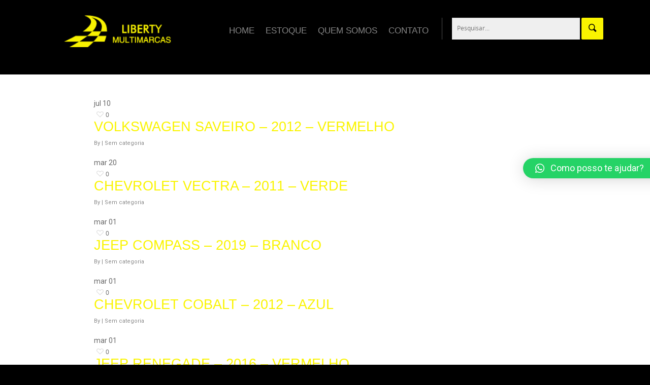

--- FILE ---
content_type: text/html; charset=utf-8
request_url: https://www.google.com/recaptcha/api2/anchor?ar=1&k=6LfbgNYUAAAAAOlHP_TUafoSDsvULu4gw3StWL0T&co=aHR0cHM6Ly9saWJlcnR5bXVsdGltYXJjYXMuY29tOjQ0Mw..&hl=en&v=PoyoqOPhxBO7pBk68S4YbpHZ&size=invisible&anchor-ms=20000&execute-ms=30000&cb=x4mi9n62f3ot
body_size: 48690
content:
<!DOCTYPE HTML><html dir="ltr" lang="en"><head><meta http-equiv="Content-Type" content="text/html; charset=UTF-8">
<meta http-equiv="X-UA-Compatible" content="IE=edge">
<title>reCAPTCHA</title>
<style type="text/css">
/* cyrillic-ext */
@font-face {
  font-family: 'Roboto';
  font-style: normal;
  font-weight: 400;
  font-stretch: 100%;
  src: url(//fonts.gstatic.com/s/roboto/v48/KFO7CnqEu92Fr1ME7kSn66aGLdTylUAMa3GUBHMdazTgWw.woff2) format('woff2');
  unicode-range: U+0460-052F, U+1C80-1C8A, U+20B4, U+2DE0-2DFF, U+A640-A69F, U+FE2E-FE2F;
}
/* cyrillic */
@font-face {
  font-family: 'Roboto';
  font-style: normal;
  font-weight: 400;
  font-stretch: 100%;
  src: url(//fonts.gstatic.com/s/roboto/v48/KFO7CnqEu92Fr1ME7kSn66aGLdTylUAMa3iUBHMdazTgWw.woff2) format('woff2');
  unicode-range: U+0301, U+0400-045F, U+0490-0491, U+04B0-04B1, U+2116;
}
/* greek-ext */
@font-face {
  font-family: 'Roboto';
  font-style: normal;
  font-weight: 400;
  font-stretch: 100%;
  src: url(//fonts.gstatic.com/s/roboto/v48/KFO7CnqEu92Fr1ME7kSn66aGLdTylUAMa3CUBHMdazTgWw.woff2) format('woff2');
  unicode-range: U+1F00-1FFF;
}
/* greek */
@font-face {
  font-family: 'Roboto';
  font-style: normal;
  font-weight: 400;
  font-stretch: 100%;
  src: url(//fonts.gstatic.com/s/roboto/v48/KFO7CnqEu92Fr1ME7kSn66aGLdTylUAMa3-UBHMdazTgWw.woff2) format('woff2');
  unicode-range: U+0370-0377, U+037A-037F, U+0384-038A, U+038C, U+038E-03A1, U+03A3-03FF;
}
/* math */
@font-face {
  font-family: 'Roboto';
  font-style: normal;
  font-weight: 400;
  font-stretch: 100%;
  src: url(//fonts.gstatic.com/s/roboto/v48/KFO7CnqEu92Fr1ME7kSn66aGLdTylUAMawCUBHMdazTgWw.woff2) format('woff2');
  unicode-range: U+0302-0303, U+0305, U+0307-0308, U+0310, U+0312, U+0315, U+031A, U+0326-0327, U+032C, U+032F-0330, U+0332-0333, U+0338, U+033A, U+0346, U+034D, U+0391-03A1, U+03A3-03A9, U+03B1-03C9, U+03D1, U+03D5-03D6, U+03F0-03F1, U+03F4-03F5, U+2016-2017, U+2034-2038, U+203C, U+2040, U+2043, U+2047, U+2050, U+2057, U+205F, U+2070-2071, U+2074-208E, U+2090-209C, U+20D0-20DC, U+20E1, U+20E5-20EF, U+2100-2112, U+2114-2115, U+2117-2121, U+2123-214F, U+2190, U+2192, U+2194-21AE, U+21B0-21E5, U+21F1-21F2, U+21F4-2211, U+2213-2214, U+2216-22FF, U+2308-230B, U+2310, U+2319, U+231C-2321, U+2336-237A, U+237C, U+2395, U+239B-23B7, U+23D0, U+23DC-23E1, U+2474-2475, U+25AF, U+25B3, U+25B7, U+25BD, U+25C1, U+25CA, U+25CC, U+25FB, U+266D-266F, U+27C0-27FF, U+2900-2AFF, U+2B0E-2B11, U+2B30-2B4C, U+2BFE, U+3030, U+FF5B, U+FF5D, U+1D400-1D7FF, U+1EE00-1EEFF;
}
/* symbols */
@font-face {
  font-family: 'Roboto';
  font-style: normal;
  font-weight: 400;
  font-stretch: 100%;
  src: url(//fonts.gstatic.com/s/roboto/v48/KFO7CnqEu92Fr1ME7kSn66aGLdTylUAMaxKUBHMdazTgWw.woff2) format('woff2');
  unicode-range: U+0001-000C, U+000E-001F, U+007F-009F, U+20DD-20E0, U+20E2-20E4, U+2150-218F, U+2190, U+2192, U+2194-2199, U+21AF, U+21E6-21F0, U+21F3, U+2218-2219, U+2299, U+22C4-22C6, U+2300-243F, U+2440-244A, U+2460-24FF, U+25A0-27BF, U+2800-28FF, U+2921-2922, U+2981, U+29BF, U+29EB, U+2B00-2BFF, U+4DC0-4DFF, U+FFF9-FFFB, U+10140-1018E, U+10190-1019C, U+101A0, U+101D0-101FD, U+102E0-102FB, U+10E60-10E7E, U+1D2C0-1D2D3, U+1D2E0-1D37F, U+1F000-1F0FF, U+1F100-1F1AD, U+1F1E6-1F1FF, U+1F30D-1F30F, U+1F315, U+1F31C, U+1F31E, U+1F320-1F32C, U+1F336, U+1F378, U+1F37D, U+1F382, U+1F393-1F39F, U+1F3A7-1F3A8, U+1F3AC-1F3AF, U+1F3C2, U+1F3C4-1F3C6, U+1F3CA-1F3CE, U+1F3D4-1F3E0, U+1F3ED, U+1F3F1-1F3F3, U+1F3F5-1F3F7, U+1F408, U+1F415, U+1F41F, U+1F426, U+1F43F, U+1F441-1F442, U+1F444, U+1F446-1F449, U+1F44C-1F44E, U+1F453, U+1F46A, U+1F47D, U+1F4A3, U+1F4B0, U+1F4B3, U+1F4B9, U+1F4BB, U+1F4BF, U+1F4C8-1F4CB, U+1F4D6, U+1F4DA, U+1F4DF, U+1F4E3-1F4E6, U+1F4EA-1F4ED, U+1F4F7, U+1F4F9-1F4FB, U+1F4FD-1F4FE, U+1F503, U+1F507-1F50B, U+1F50D, U+1F512-1F513, U+1F53E-1F54A, U+1F54F-1F5FA, U+1F610, U+1F650-1F67F, U+1F687, U+1F68D, U+1F691, U+1F694, U+1F698, U+1F6AD, U+1F6B2, U+1F6B9-1F6BA, U+1F6BC, U+1F6C6-1F6CF, U+1F6D3-1F6D7, U+1F6E0-1F6EA, U+1F6F0-1F6F3, U+1F6F7-1F6FC, U+1F700-1F7FF, U+1F800-1F80B, U+1F810-1F847, U+1F850-1F859, U+1F860-1F887, U+1F890-1F8AD, U+1F8B0-1F8BB, U+1F8C0-1F8C1, U+1F900-1F90B, U+1F93B, U+1F946, U+1F984, U+1F996, U+1F9E9, U+1FA00-1FA6F, U+1FA70-1FA7C, U+1FA80-1FA89, U+1FA8F-1FAC6, U+1FACE-1FADC, U+1FADF-1FAE9, U+1FAF0-1FAF8, U+1FB00-1FBFF;
}
/* vietnamese */
@font-face {
  font-family: 'Roboto';
  font-style: normal;
  font-weight: 400;
  font-stretch: 100%;
  src: url(//fonts.gstatic.com/s/roboto/v48/KFO7CnqEu92Fr1ME7kSn66aGLdTylUAMa3OUBHMdazTgWw.woff2) format('woff2');
  unicode-range: U+0102-0103, U+0110-0111, U+0128-0129, U+0168-0169, U+01A0-01A1, U+01AF-01B0, U+0300-0301, U+0303-0304, U+0308-0309, U+0323, U+0329, U+1EA0-1EF9, U+20AB;
}
/* latin-ext */
@font-face {
  font-family: 'Roboto';
  font-style: normal;
  font-weight: 400;
  font-stretch: 100%;
  src: url(//fonts.gstatic.com/s/roboto/v48/KFO7CnqEu92Fr1ME7kSn66aGLdTylUAMa3KUBHMdazTgWw.woff2) format('woff2');
  unicode-range: U+0100-02BA, U+02BD-02C5, U+02C7-02CC, U+02CE-02D7, U+02DD-02FF, U+0304, U+0308, U+0329, U+1D00-1DBF, U+1E00-1E9F, U+1EF2-1EFF, U+2020, U+20A0-20AB, U+20AD-20C0, U+2113, U+2C60-2C7F, U+A720-A7FF;
}
/* latin */
@font-face {
  font-family: 'Roboto';
  font-style: normal;
  font-weight: 400;
  font-stretch: 100%;
  src: url(//fonts.gstatic.com/s/roboto/v48/KFO7CnqEu92Fr1ME7kSn66aGLdTylUAMa3yUBHMdazQ.woff2) format('woff2');
  unicode-range: U+0000-00FF, U+0131, U+0152-0153, U+02BB-02BC, U+02C6, U+02DA, U+02DC, U+0304, U+0308, U+0329, U+2000-206F, U+20AC, U+2122, U+2191, U+2193, U+2212, U+2215, U+FEFF, U+FFFD;
}
/* cyrillic-ext */
@font-face {
  font-family: 'Roboto';
  font-style: normal;
  font-weight: 500;
  font-stretch: 100%;
  src: url(//fonts.gstatic.com/s/roboto/v48/KFO7CnqEu92Fr1ME7kSn66aGLdTylUAMa3GUBHMdazTgWw.woff2) format('woff2');
  unicode-range: U+0460-052F, U+1C80-1C8A, U+20B4, U+2DE0-2DFF, U+A640-A69F, U+FE2E-FE2F;
}
/* cyrillic */
@font-face {
  font-family: 'Roboto';
  font-style: normal;
  font-weight: 500;
  font-stretch: 100%;
  src: url(//fonts.gstatic.com/s/roboto/v48/KFO7CnqEu92Fr1ME7kSn66aGLdTylUAMa3iUBHMdazTgWw.woff2) format('woff2');
  unicode-range: U+0301, U+0400-045F, U+0490-0491, U+04B0-04B1, U+2116;
}
/* greek-ext */
@font-face {
  font-family: 'Roboto';
  font-style: normal;
  font-weight: 500;
  font-stretch: 100%;
  src: url(//fonts.gstatic.com/s/roboto/v48/KFO7CnqEu92Fr1ME7kSn66aGLdTylUAMa3CUBHMdazTgWw.woff2) format('woff2');
  unicode-range: U+1F00-1FFF;
}
/* greek */
@font-face {
  font-family: 'Roboto';
  font-style: normal;
  font-weight: 500;
  font-stretch: 100%;
  src: url(//fonts.gstatic.com/s/roboto/v48/KFO7CnqEu92Fr1ME7kSn66aGLdTylUAMa3-UBHMdazTgWw.woff2) format('woff2');
  unicode-range: U+0370-0377, U+037A-037F, U+0384-038A, U+038C, U+038E-03A1, U+03A3-03FF;
}
/* math */
@font-face {
  font-family: 'Roboto';
  font-style: normal;
  font-weight: 500;
  font-stretch: 100%;
  src: url(//fonts.gstatic.com/s/roboto/v48/KFO7CnqEu92Fr1ME7kSn66aGLdTylUAMawCUBHMdazTgWw.woff2) format('woff2');
  unicode-range: U+0302-0303, U+0305, U+0307-0308, U+0310, U+0312, U+0315, U+031A, U+0326-0327, U+032C, U+032F-0330, U+0332-0333, U+0338, U+033A, U+0346, U+034D, U+0391-03A1, U+03A3-03A9, U+03B1-03C9, U+03D1, U+03D5-03D6, U+03F0-03F1, U+03F4-03F5, U+2016-2017, U+2034-2038, U+203C, U+2040, U+2043, U+2047, U+2050, U+2057, U+205F, U+2070-2071, U+2074-208E, U+2090-209C, U+20D0-20DC, U+20E1, U+20E5-20EF, U+2100-2112, U+2114-2115, U+2117-2121, U+2123-214F, U+2190, U+2192, U+2194-21AE, U+21B0-21E5, U+21F1-21F2, U+21F4-2211, U+2213-2214, U+2216-22FF, U+2308-230B, U+2310, U+2319, U+231C-2321, U+2336-237A, U+237C, U+2395, U+239B-23B7, U+23D0, U+23DC-23E1, U+2474-2475, U+25AF, U+25B3, U+25B7, U+25BD, U+25C1, U+25CA, U+25CC, U+25FB, U+266D-266F, U+27C0-27FF, U+2900-2AFF, U+2B0E-2B11, U+2B30-2B4C, U+2BFE, U+3030, U+FF5B, U+FF5D, U+1D400-1D7FF, U+1EE00-1EEFF;
}
/* symbols */
@font-face {
  font-family: 'Roboto';
  font-style: normal;
  font-weight: 500;
  font-stretch: 100%;
  src: url(//fonts.gstatic.com/s/roboto/v48/KFO7CnqEu92Fr1ME7kSn66aGLdTylUAMaxKUBHMdazTgWw.woff2) format('woff2');
  unicode-range: U+0001-000C, U+000E-001F, U+007F-009F, U+20DD-20E0, U+20E2-20E4, U+2150-218F, U+2190, U+2192, U+2194-2199, U+21AF, U+21E6-21F0, U+21F3, U+2218-2219, U+2299, U+22C4-22C6, U+2300-243F, U+2440-244A, U+2460-24FF, U+25A0-27BF, U+2800-28FF, U+2921-2922, U+2981, U+29BF, U+29EB, U+2B00-2BFF, U+4DC0-4DFF, U+FFF9-FFFB, U+10140-1018E, U+10190-1019C, U+101A0, U+101D0-101FD, U+102E0-102FB, U+10E60-10E7E, U+1D2C0-1D2D3, U+1D2E0-1D37F, U+1F000-1F0FF, U+1F100-1F1AD, U+1F1E6-1F1FF, U+1F30D-1F30F, U+1F315, U+1F31C, U+1F31E, U+1F320-1F32C, U+1F336, U+1F378, U+1F37D, U+1F382, U+1F393-1F39F, U+1F3A7-1F3A8, U+1F3AC-1F3AF, U+1F3C2, U+1F3C4-1F3C6, U+1F3CA-1F3CE, U+1F3D4-1F3E0, U+1F3ED, U+1F3F1-1F3F3, U+1F3F5-1F3F7, U+1F408, U+1F415, U+1F41F, U+1F426, U+1F43F, U+1F441-1F442, U+1F444, U+1F446-1F449, U+1F44C-1F44E, U+1F453, U+1F46A, U+1F47D, U+1F4A3, U+1F4B0, U+1F4B3, U+1F4B9, U+1F4BB, U+1F4BF, U+1F4C8-1F4CB, U+1F4D6, U+1F4DA, U+1F4DF, U+1F4E3-1F4E6, U+1F4EA-1F4ED, U+1F4F7, U+1F4F9-1F4FB, U+1F4FD-1F4FE, U+1F503, U+1F507-1F50B, U+1F50D, U+1F512-1F513, U+1F53E-1F54A, U+1F54F-1F5FA, U+1F610, U+1F650-1F67F, U+1F687, U+1F68D, U+1F691, U+1F694, U+1F698, U+1F6AD, U+1F6B2, U+1F6B9-1F6BA, U+1F6BC, U+1F6C6-1F6CF, U+1F6D3-1F6D7, U+1F6E0-1F6EA, U+1F6F0-1F6F3, U+1F6F7-1F6FC, U+1F700-1F7FF, U+1F800-1F80B, U+1F810-1F847, U+1F850-1F859, U+1F860-1F887, U+1F890-1F8AD, U+1F8B0-1F8BB, U+1F8C0-1F8C1, U+1F900-1F90B, U+1F93B, U+1F946, U+1F984, U+1F996, U+1F9E9, U+1FA00-1FA6F, U+1FA70-1FA7C, U+1FA80-1FA89, U+1FA8F-1FAC6, U+1FACE-1FADC, U+1FADF-1FAE9, U+1FAF0-1FAF8, U+1FB00-1FBFF;
}
/* vietnamese */
@font-face {
  font-family: 'Roboto';
  font-style: normal;
  font-weight: 500;
  font-stretch: 100%;
  src: url(//fonts.gstatic.com/s/roboto/v48/KFO7CnqEu92Fr1ME7kSn66aGLdTylUAMa3OUBHMdazTgWw.woff2) format('woff2');
  unicode-range: U+0102-0103, U+0110-0111, U+0128-0129, U+0168-0169, U+01A0-01A1, U+01AF-01B0, U+0300-0301, U+0303-0304, U+0308-0309, U+0323, U+0329, U+1EA0-1EF9, U+20AB;
}
/* latin-ext */
@font-face {
  font-family: 'Roboto';
  font-style: normal;
  font-weight: 500;
  font-stretch: 100%;
  src: url(//fonts.gstatic.com/s/roboto/v48/KFO7CnqEu92Fr1ME7kSn66aGLdTylUAMa3KUBHMdazTgWw.woff2) format('woff2');
  unicode-range: U+0100-02BA, U+02BD-02C5, U+02C7-02CC, U+02CE-02D7, U+02DD-02FF, U+0304, U+0308, U+0329, U+1D00-1DBF, U+1E00-1E9F, U+1EF2-1EFF, U+2020, U+20A0-20AB, U+20AD-20C0, U+2113, U+2C60-2C7F, U+A720-A7FF;
}
/* latin */
@font-face {
  font-family: 'Roboto';
  font-style: normal;
  font-weight: 500;
  font-stretch: 100%;
  src: url(//fonts.gstatic.com/s/roboto/v48/KFO7CnqEu92Fr1ME7kSn66aGLdTylUAMa3yUBHMdazQ.woff2) format('woff2');
  unicode-range: U+0000-00FF, U+0131, U+0152-0153, U+02BB-02BC, U+02C6, U+02DA, U+02DC, U+0304, U+0308, U+0329, U+2000-206F, U+20AC, U+2122, U+2191, U+2193, U+2212, U+2215, U+FEFF, U+FFFD;
}
/* cyrillic-ext */
@font-face {
  font-family: 'Roboto';
  font-style: normal;
  font-weight: 900;
  font-stretch: 100%;
  src: url(//fonts.gstatic.com/s/roboto/v48/KFO7CnqEu92Fr1ME7kSn66aGLdTylUAMa3GUBHMdazTgWw.woff2) format('woff2');
  unicode-range: U+0460-052F, U+1C80-1C8A, U+20B4, U+2DE0-2DFF, U+A640-A69F, U+FE2E-FE2F;
}
/* cyrillic */
@font-face {
  font-family: 'Roboto';
  font-style: normal;
  font-weight: 900;
  font-stretch: 100%;
  src: url(//fonts.gstatic.com/s/roboto/v48/KFO7CnqEu92Fr1ME7kSn66aGLdTylUAMa3iUBHMdazTgWw.woff2) format('woff2');
  unicode-range: U+0301, U+0400-045F, U+0490-0491, U+04B0-04B1, U+2116;
}
/* greek-ext */
@font-face {
  font-family: 'Roboto';
  font-style: normal;
  font-weight: 900;
  font-stretch: 100%;
  src: url(//fonts.gstatic.com/s/roboto/v48/KFO7CnqEu92Fr1ME7kSn66aGLdTylUAMa3CUBHMdazTgWw.woff2) format('woff2');
  unicode-range: U+1F00-1FFF;
}
/* greek */
@font-face {
  font-family: 'Roboto';
  font-style: normal;
  font-weight: 900;
  font-stretch: 100%;
  src: url(//fonts.gstatic.com/s/roboto/v48/KFO7CnqEu92Fr1ME7kSn66aGLdTylUAMa3-UBHMdazTgWw.woff2) format('woff2');
  unicode-range: U+0370-0377, U+037A-037F, U+0384-038A, U+038C, U+038E-03A1, U+03A3-03FF;
}
/* math */
@font-face {
  font-family: 'Roboto';
  font-style: normal;
  font-weight: 900;
  font-stretch: 100%;
  src: url(//fonts.gstatic.com/s/roboto/v48/KFO7CnqEu92Fr1ME7kSn66aGLdTylUAMawCUBHMdazTgWw.woff2) format('woff2');
  unicode-range: U+0302-0303, U+0305, U+0307-0308, U+0310, U+0312, U+0315, U+031A, U+0326-0327, U+032C, U+032F-0330, U+0332-0333, U+0338, U+033A, U+0346, U+034D, U+0391-03A1, U+03A3-03A9, U+03B1-03C9, U+03D1, U+03D5-03D6, U+03F0-03F1, U+03F4-03F5, U+2016-2017, U+2034-2038, U+203C, U+2040, U+2043, U+2047, U+2050, U+2057, U+205F, U+2070-2071, U+2074-208E, U+2090-209C, U+20D0-20DC, U+20E1, U+20E5-20EF, U+2100-2112, U+2114-2115, U+2117-2121, U+2123-214F, U+2190, U+2192, U+2194-21AE, U+21B0-21E5, U+21F1-21F2, U+21F4-2211, U+2213-2214, U+2216-22FF, U+2308-230B, U+2310, U+2319, U+231C-2321, U+2336-237A, U+237C, U+2395, U+239B-23B7, U+23D0, U+23DC-23E1, U+2474-2475, U+25AF, U+25B3, U+25B7, U+25BD, U+25C1, U+25CA, U+25CC, U+25FB, U+266D-266F, U+27C0-27FF, U+2900-2AFF, U+2B0E-2B11, U+2B30-2B4C, U+2BFE, U+3030, U+FF5B, U+FF5D, U+1D400-1D7FF, U+1EE00-1EEFF;
}
/* symbols */
@font-face {
  font-family: 'Roboto';
  font-style: normal;
  font-weight: 900;
  font-stretch: 100%;
  src: url(//fonts.gstatic.com/s/roboto/v48/KFO7CnqEu92Fr1ME7kSn66aGLdTylUAMaxKUBHMdazTgWw.woff2) format('woff2');
  unicode-range: U+0001-000C, U+000E-001F, U+007F-009F, U+20DD-20E0, U+20E2-20E4, U+2150-218F, U+2190, U+2192, U+2194-2199, U+21AF, U+21E6-21F0, U+21F3, U+2218-2219, U+2299, U+22C4-22C6, U+2300-243F, U+2440-244A, U+2460-24FF, U+25A0-27BF, U+2800-28FF, U+2921-2922, U+2981, U+29BF, U+29EB, U+2B00-2BFF, U+4DC0-4DFF, U+FFF9-FFFB, U+10140-1018E, U+10190-1019C, U+101A0, U+101D0-101FD, U+102E0-102FB, U+10E60-10E7E, U+1D2C0-1D2D3, U+1D2E0-1D37F, U+1F000-1F0FF, U+1F100-1F1AD, U+1F1E6-1F1FF, U+1F30D-1F30F, U+1F315, U+1F31C, U+1F31E, U+1F320-1F32C, U+1F336, U+1F378, U+1F37D, U+1F382, U+1F393-1F39F, U+1F3A7-1F3A8, U+1F3AC-1F3AF, U+1F3C2, U+1F3C4-1F3C6, U+1F3CA-1F3CE, U+1F3D4-1F3E0, U+1F3ED, U+1F3F1-1F3F3, U+1F3F5-1F3F7, U+1F408, U+1F415, U+1F41F, U+1F426, U+1F43F, U+1F441-1F442, U+1F444, U+1F446-1F449, U+1F44C-1F44E, U+1F453, U+1F46A, U+1F47D, U+1F4A3, U+1F4B0, U+1F4B3, U+1F4B9, U+1F4BB, U+1F4BF, U+1F4C8-1F4CB, U+1F4D6, U+1F4DA, U+1F4DF, U+1F4E3-1F4E6, U+1F4EA-1F4ED, U+1F4F7, U+1F4F9-1F4FB, U+1F4FD-1F4FE, U+1F503, U+1F507-1F50B, U+1F50D, U+1F512-1F513, U+1F53E-1F54A, U+1F54F-1F5FA, U+1F610, U+1F650-1F67F, U+1F687, U+1F68D, U+1F691, U+1F694, U+1F698, U+1F6AD, U+1F6B2, U+1F6B9-1F6BA, U+1F6BC, U+1F6C6-1F6CF, U+1F6D3-1F6D7, U+1F6E0-1F6EA, U+1F6F0-1F6F3, U+1F6F7-1F6FC, U+1F700-1F7FF, U+1F800-1F80B, U+1F810-1F847, U+1F850-1F859, U+1F860-1F887, U+1F890-1F8AD, U+1F8B0-1F8BB, U+1F8C0-1F8C1, U+1F900-1F90B, U+1F93B, U+1F946, U+1F984, U+1F996, U+1F9E9, U+1FA00-1FA6F, U+1FA70-1FA7C, U+1FA80-1FA89, U+1FA8F-1FAC6, U+1FACE-1FADC, U+1FADF-1FAE9, U+1FAF0-1FAF8, U+1FB00-1FBFF;
}
/* vietnamese */
@font-face {
  font-family: 'Roboto';
  font-style: normal;
  font-weight: 900;
  font-stretch: 100%;
  src: url(//fonts.gstatic.com/s/roboto/v48/KFO7CnqEu92Fr1ME7kSn66aGLdTylUAMa3OUBHMdazTgWw.woff2) format('woff2');
  unicode-range: U+0102-0103, U+0110-0111, U+0128-0129, U+0168-0169, U+01A0-01A1, U+01AF-01B0, U+0300-0301, U+0303-0304, U+0308-0309, U+0323, U+0329, U+1EA0-1EF9, U+20AB;
}
/* latin-ext */
@font-face {
  font-family: 'Roboto';
  font-style: normal;
  font-weight: 900;
  font-stretch: 100%;
  src: url(//fonts.gstatic.com/s/roboto/v48/KFO7CnqEu92Fr1ME7kSn66aGLdTylUAMa3KUBHMdazTgWw.woff2) format('woff2');
  unicode-range: U+0100-02BA, U+02BD-02C5, U+02C7-02CC, U+02CE-02D7, U+02DD-02FF, U+0304, U+0308, U+0329, U+1D00-1DBF, U+1E00-1E9F, U+1EF2-1EFF, U+2020, U+20A0-20AB, U+20AD-20C0, U+2113, U+2C60-2C7F, U+A720-A7FF;
}
/* latin */
@font-face {
  font-family: 'Roboto';
  font-style: normal;
  font-weight: 900;
  font-stretch: 100%;
  src: url(//fonts.gstatic.com/s/roboto/v48/KFO7CnqEu92Fr1ME7kSn66aGLdTylUAMa3yUBHMdazQ.woff2) format('woff2');
  unicode-range: U+0000-00FF, U+0131, U+0152-0153, U+02BB-02BC, U+02C6, U+02DA, U+02DC, U+0304, U+0308, U+0329, U+2000-206F, U+20AC, U+2122, U+2191, U+2193, U+2212, U+2215, U+FEFF, U+FFFD;
}

</style>
<link rel="stylesheet" type="text/css" href="https://www.gstatic.com/recaptcha/releases/PoyoqOPhxBO7pBk68S4YbpHZ/styles__ltr.css">
<script nonce="mnHCRDuwYaUFhPJu1XMeMA" type="text/javascript">window['__recaptcha_api'] = 'https://www.google.com/recaptcha/api2/';</script>
<script type="text/javascript" src="https://www.gstatic.com/recaptcha/releases/PoyoqOPhxBO7pBk68S4YbpHZ/recaptcha__en.js" nonce="mnHCRDuwYaUFhPJu1XMeMA">
      
    </script></head>
<body><div id="rc-anchor-alert" class="rc-anchor-alert"></div>
<input type="hidden" id="recaptcha-token" value="[base64]">
<script type="text/javascript" nonce="mnHCRDuwYaUFhPJu1XMeMA">
      recaptcha.anchor.Main.init("[\x22ainput\x22,[\x22bgdata\x22,\x22\x22,\[base64]/[base64]/[base64]/[base64]/[base64]/[base64]/KGcoTywyNTMsTy5PKSxVRyhPLEMpKTpnKE8sMjUzLEMpLE8pKSxsKSksTykpfSxieT1mdW5jdGlvbihDLE8sdSxsKXtmb3IobD0odT1SKEMpLDApO08+MDtPLS0pbD1sPDw4fFooQyk7ZyhDLHUsbCl9LFVHPWZ1bmN0aW9uKEMsTyl7Qy5pLmxlbmd0aD4xMDQ/[base64]/[base64]/[base64]/[base64]/[base64]/[base64]/[base64]\\u003d\x22,\[base64]\\u003d\\u003d\x22,\x22MnDCnMKbw4Fqwq5pw47CiMKGKlV9JsOYJcKpDXvDrz3DicK0wpMuwpFrwr7Cu1QqV0/CscKkwprDuMKgw6vCjA4sFGIqw5Unw5HCl11/PX3CsXfDjsOmw5rDnj3CpMO2B23CksK9Sy3Ds8Onw4ciUsOPw77CuWfDocOxDcKkZMOZwrnDtVfCncK/asONw7zDrglPw4B1SMOEwpvDulQ/wpIfwqbCnkrDlyIUw47CsHnDgQ49OsKwNBvCp2t3A8KXD3sFFsKeGMK8WBfCgSHDo8ODSWJIw6lUwpwZB8Kyw5PCgMKdRlnCjsOLw6QOw6E1wo5bSwrCpcOEwpoHwrfDow/CuTPChMOLI8KoajN8URRDw7TDszAbw53DvMKBwq7DtzR4E1fCs8OdFcKWwrZicXoJfcK6KsODOh1/XFPDh8OnZWFEwpJIwo0OBcKDw7fDjsO/GcOQw64SRsOIwrLCvWrDvRB/NXJ8N8O8w5I/w4J5aHkOw7PDqknCjsO2EcO7RzPCocKSw48Ow7Q7ZsOACmLDlVLCkcOCwpFcesKNZXczw4/[base64]/Cv8KnCMK8wpYgUcOiwrfCoGjDlioew7jChcK/Zn00wpLCsktgQ8K0BkfDu8OnM8OFwr8Zwocpwr4Hw47DkAbCncK1w4gmw47CgcKVw6NKdTzCiDjCrcOjw6VVw7nCn03ChcOVwrLCkTxVfcKCwpR3w5YUw65kRU3DpXt9SSXCusO6wp/CuGl3wqYcw5oiwrvCoMO3R8KXInPDucO0w6zDn8OUH8KeZw7DmzZIbMK5M3plw4PDiFzDr8OJwo5uKiYYw4Qyw5bCisOQwoLDicKxw7gVMMOAw4FmwpnDtMO+GsKmwrEPd37CnxzCvcONwrzDrxQnwqxnb8OgwqXDhMKkYcOcw4J9w4/[base64]/DiMKdUCtGwrlSHzdaDSvDlwNLfHl0wqLDsXg/JztDFMOjwp/DmsKvwp3DiGlWBybCq8K8AMKDR8OUw7LCg2kgw40pQmvDnXIVwqXCvQpHw43DkibClsONd8K6w4BNw4VCw4QqwrpJwqtxw6LCnhs3N8OmacOACBbCqGvCvzElSzUJwrMJw7khw7hew5pEw6PChcK7dcKawo7CvQhiw6YvwrPCtn41wqNyw4DChcOBKz7CpzJkFcO/wohMw7kcw7nCnlnDicK5w7UjB1NPwq4bw7NOwqYUIlEcwrzDqsKhP8OEw7jChX4aw6QDaAJpw77CpMKqw556w5TDozMiw6HDtSpQYcOQSsO/w5/CiWVpw7HDoikgXX3CrDlQw60Hw4LCtzR/[base64]/DtsOPMj4WERUbCcK+w41kwq5MCRnCuiYRw63DtkUhw6I0w47Clm4LUUPCqsOmw4R8N8O+wrDDg1bDocOdwo3DjsOWasOcw5fCjGw8wphEdMKOw4jDrsOlJ1UHw6LDsX/CtMOTFT/[base64]/[base64]/CoMKWw5hnbglKwqbDgsOFwqjDn8Kawo4RZ8KVw7XDtMKyUcOZBMOHBzUJPMOIw6zCkQkcwpnDhkV3w69Mw4/[base64]/YBvDkMK4RWRSwqPDqQjDvcOyw5wuFWXDrcO3IX/DkWYdcsK0SWISw6PDsGnDgsKQwpFawqQ9eMOlb1zDqsKxwolPfF/[base64]/CsADCocOVHMOvw6jDmUnCkcOrT8OUR8KHGmpUw5x8T8OPFcKMOsK9w5vCux/DgMKewpUHI8OCZlnDnkwIwqsDc8K4FnlUN8OwwrJTembCi1DDkmPCkQfCrUBgw7NQw6HDpR3CkgE9wq53w4LCiETDr8OiV3XCgHXCtcO4wrTDssK6Cn/DksKFwrknw5jDj8Ojw43DpBhvMHcgw41NwrA0AFfCk0IMw63Ds8KvETQeXcKawqXCpXQ1wqJkbMOowpoxRUfCqWjCncOOYsKwe3YOGsKxwqgFwoTCuzY3OnYIWRBmwoXDukkWw5Mrw5ZZMRnCrcONwo/DtR80YsOtCMO6wo9rDyRMwpgvN8K5YsKbX35vBRfDv8O0wr/[base64]/QAjCosO8SMODw7peZsObSkjDqH0yYsKFwrPDsXHDqsKiCB0HIBPCoR19w5A3UcKfw4TDnjFSwrAbwpXDlS3DsHzCoUPDpMKowr9MNcKPRMKnw6xSwrDDrzfDisOKw5/DjcOwI8K3fsOeER4zwozCtAjCpjvDl15Yw6kEw73CjcOtw7FADcK5Z8OVw6rDsMKxJcKkwrrCgwbCrUPCsSHCnRR9w4BGWMKGw6ttXH0xwrfDilViejrDnXTCp8Okb1oqw4zCrDjDgHU/w4pHwqfCisODwqZMZcK7BMKxUsOaw4APwo3ChgEyOcKwBsKAw5TCmcK0wqHDiMKobMKAw6DCgMOrw6vChsK1w6sDwqUjVjkzZMKJw6vDi8O1BHhZHG8Dw4MmPyDCv8OCHsKEw5LCn8K2w7zDssO9LsKTAQvDoMOeM8OhfgnDt8K5wq9/wrDDvMOZw7fDgA3Dl0vDkMKJXhbDhlnDhXMlwpTChMOHw4kawpXCvMKpOcKxw77ClcKrwpdaWcKjw5/DqRrDmALDkxTDmhHDnMOHU8KhwqjDqcOtwo7DpMOXw6PDu0nCpsKXJcOwfUXCm8OvA8Ofw4MAEBxkVsOWBsKsLA0cRETDgsKYwpbCuMO0woMlw7gBOjPDi3jDgWvDq8O+woDDgEspw5VVeQMSw6zDqjzDkCB/BXTDqDZWw5HCgl/CsMKjw7PDozvCnsOnw4pqw5cLwptEwrvCjsOOw5jCpR83Eg1tfRgXwqnCkcOQwobCscKMwq/DvmvCsSkXbT5yMsOMfXnDnzQww6zCmsKeLMOAwptFQcKOwrXDrMKqwoskw5fCv8Odw7TDm8KQZcKlTzTCicK/w6zCmwDCvAXCsMK5wq3DmmRSwr4Cw49JwqLDqcK5RB8AbgPDqsKuF2rCnsK8w7TDrU4fwqrDnXDDpcKEwrbDhVTDuxlrG3sOw5TDsFnCqzhEccOSw5o+P2fCqB4XF8OIw6XDnlNuwrHChcOacT/Csm/DqMKAXsOwYEbDs8O/GCwsbUMnUkJxwoPDtwzCqHVzw5DCtCbCo1shMMKywrnChxrDgFklw43Dr8OmLRHCgcOwV8O6A3AkMAjDoQpjwpotwrnDoy/DmgQFwr3DusKPWcKgMMO0w7HDnMOjwrp7AMKTccKaPlbCvDXDu00pKhzCr8Orwpghf24gw7zDpG49cibCn14pOcKqBEhbw4LDlQLCult7w7xdwptrNhHDuMKcPlcnFRlDw6TDgTchwpfCksKaAD7DpcKqw5PDk2vDpG3CiMKWwpTDgcKQw786R8OXwrDDkmDCk1fCsn/ChS5Lw5Nuw6DDrifDigAaP8KFf8Kewopkw5IwGSrCnDZGw5xiWsKdbxYZwqN6wrNrwqg5w5XDr8O1w5/Di8Kmwo8Kw6hew6zDpsKCQT3CnsOnEsOlwp1BacKDVkEUw5hGw6LCgcKedhU5wot2w6vCim0Xw5wNPnBbIsONXlfCtcOjwr/Dj0fChREhbE0Ze8KyXsO9wqfDgwxaTl3CksK4CMOvZR1tAwYuw7rCk1FQIV4uw5PDsMOzw5dIwpbDpHseGF0Bw67DizAlwrHDqsOgw4gcw4kAMnjCjMOIUcKVw5ZmH8Oxw4FWVT/DhMOEfMOtZcOMfA/ChVzCgB7CslTCu8K5WcKRLcOXFm7DiDvDqiTDkMOHwrPCjMKVw70DS8Kzwq1lOj3CswrChEvDkU3DlS1paFvDr8KRw63DjcK/w4LDhHtUWFLCgWN8XcKQw5vCsMKLwqDCgQHDnTRFTkYqEmxDflbDnVLCucKnwpvDjMKIDsOIw7LDjcOcZyfDvmrDlGPDvsOYIsKfwrzDqsKkw6jDscKxBSB0wqVWw4TDqVd3wpzCpMOVw4gLwrtLwoDCosKAeTvCrUnDscOfw5wvw64Ub8Ksw5XCin/DsMObw7rDvMOleAbDqsOlw77DlXXCkcKZUGzCr3ACw73CmcOywpwfMsKkw6nCq0Rcw7E/w5PCocOAZsOqGSrCk8O+V2bDlV8ywoPCmTY+wpxHw60La27DpG4Tw61Rwqczw5ZMwph9wpRVDEvCqGHClMKewpvCpMKIw4Mjw6pCwr9owrrCv8OHJRwZw6UgwqAvwq/DiDbDjcOlPcKrNEPCgVhpcsOPckFcSsKBwq/[base64]/Dr2jCtSUVAcOyaMKrf8KKKsKWCMKKwrVuw6jCjDTDlMO+GsOJw7jCkWvCi8Osw7AWfAwow6A0wpzCuxLCtVXDsmkzbcOjRcONw6p8E8K6wrpNVU3Cv09ywq/DogfDtHx2YE/[base64]/w6HDtsOsJnTCsh9dHU0pw4MhacKSQShANsORwpPCg8Ogwqd8OcKNw5bDiSgUwpDDtsOgw5TCvcKpwqwqw6/CllPDjhTCusKWwo3CscOtwpbCi8O5wr/CiMK5b3sIWMKtw5Ffw6kGT2jCkF7CmcKUw5PDqMO0MsKQwr/Ch8OYI24HQyczU8K4EsOKw7PDq1nCpxcgwrjCjcKjw77DhA/DnkTDpjzCl2XDpkAnw7BCwo8ew4x1wr7DlzYfw65Mw73Cm8OjFMKjw6wLQcKPw6/DqGfChGhmSU9gH8OHf2jCusKnw5YnYC7CksK8CMOxJDAowoVFY3dJEyUewqpVSlQ+w7wIw7cKXsKRwoxkIsONwpfCtw5jYcK2w7/[base64]/CiCM7wqXDniMxO8KbfAw4K8OOC0VDwqsow6J8AQXDl3/CqcOAw5F9w5vDucO/w6RSw6daw4h4wpbDqsOQcsOHMDtoKX7Ci8KXwrkHwovDssKjw7QIUBMWbksWwptGVsKDwq0ieMONejJiwq3CnsOdw7DDuWF1wqANwrbCrTLDqidpAMK/w6zDisKgwr1ZCC/DjHfDpsKjwpJIwp4bw7Qywp4swrFwJSTCpWgGRTgXKMKLQnXDocO2KVbCkjcVP0R/w4AewozCoy4Ew64RHzPClxZvw7bCnXFpw7fDnG7DgTIjFsOow7zCo1YwwqfDkW5Cw4p2F8K2Y8KfQMKBLsKrK8K3BWthw7Nsw63DggY+NmQfwrjCvcK0OCh/wrHDjkI4wpwpw7XCkSvCvQ3CjVnDisO6aMKqw75nw5Ezw7cffcKqwqXCpUoFVMOEfErDkUnDqsOeIAPCqB9uTE5BaMKlDyUNwrQQwp7CtilLw5vCpcODw5/CqiFgKsKAwr3CicOjw6x3w7tZJEBtdTjClVrDoifDjiHCusK0D8O/wojCqAjDpXEtw6NoBcKaD0zDqcK7w7zCjMKsH8KTRxZdwrZmwps3w6JqwrwgTMKALBw4OyhaaMOLE2HCjcKVw7N/wpLDnDVPwpoGwqQ1wp10SkpmJwUVIsOyOCPCp3nCtcO6YylowoPDisKmw5YxwoDCi2oGThYEwr/[base64]/CgzDDj1fDpsO2WMKBw4k9wpnDhzEaw6prwonCj0Q/w4bDoWvCtMOOwrvDgMK/McOldFN2w4HDjREPMMKywrwkwrBQw4J2LT1+UcKTw5YTIDFEw7VOworDqkEwYMOCYQosFFzCnUHDgBFaw6lVw5fCq8OcMcK9Bypgb8K7N8K9w6dewqhxGkDDgiNSF8KnYljChj7Di8Ohwpc1bMK5EsOewr95w49cwrPDjG9pwowmwqp/[base64]/YMKlJsOpKU1nw54GwrHDncOAwpbDu8OlwpZqwo3DoMKoYMKPecOQHXvCv1fClGLCjEYawovDjcOgw7YBwqrDusOaL8OPwo1Rw4XCisK6w57DnsKAwoLDiVXClgjDjHhfMcK5DMOYVgRfwo1JwrtgwqHDr8OjDGfDrHlcCMKDNCbDkVosFcOdw4PCosK8wpvCnsO/UF7DgcKdw4EdworDv0DDtxcZwrHDi1cQwq3CmMO7dMOIwpHClcKyITMYwrPCrlcZHMKawokAYMOEw5UEfTUsIsOHS8Ovei7DhBVVwr5Rw53Cp8Kywq0Ga8Opw6TCksOawpLCnW/Cu3VSwpPDkMK4wp7Dh8KcaMK1wpwDICRNVcO+w6HCvXMhfkvDusOYYF5/woLDlRR4woZKYsKvEcKmPsOachYROMK4w4PClncXw7Q5C8KnwqAzc0PCkcOiwo3CnsODecO2VVLDmndIwr47w4ReOA3CmcK2AsOCwoY7Y8OrT3zCqsOkwpPCrwk8w5JOVsKMwqx2YMK2WVNZw7ggwoLCjMObwpt/wo02w5cjd2nClMK4wr/[base64]/[base64]/wqzDgMOfYG/Dk8OAecOww7sEdMOtX29/YjzCmsKUCMKGw6bCusOKPUzCjz/DpkbCqTkuRsOPFcOKwrPDgsO7wrZxwqpbf21jNsO0wpARCMOqWg7ChMKdLkzDkmgGWnttLFrCvsOgwqB5DCrCscKmfljDsiXCh8Kow7tfMMONwp7Cn8KUYsO9GELDhcK4wpkOwo/CucK/w5HClH7ChFBtw6kEwochw6XCnsKewqfDp8KeFcKHdMO1wqhrw6XDg8O1w5hIw6nCsS5fPMKCE8OhUk3Dp8OjDyHCjcOEw5R3wo9hw4ZrL8OrccONw7oyw7nDkmrDssKVw4jCgMOnE2sRw7YoAcKyWsKOA8KhcsOVKi/[base64]/[base64]/[base64]/Dpyl4C3sWEcKFAgUSw5PCuVzCnsKZw6HCtsKFcDEjw4lkwrBBUFAgw4HDpCzCh8KHMHTCsAvCgW/DhcKYAXUEFHs7wpzDgsKoFsKRw4LCi8K8IMO2X8O+akHCusKWMgbCjsOOP1pkw68XEwsMwqwGwoUAfMKsw4oyw6LCh8O0wrE7E0XCoWhqMV7DiV7CtMOSw4zCgMOHKsOxw6nDiXRSw49tc8KIw5F8W1LCpMKQZsO5w6oDwp9Sc0oVAcOrw4nDrMORR8KpBMOowp/CrSQnwrHCt8KiNMOOISzDvzA/wpjDpsOkwqzDlcK/wrxHU8OIwp9GMsK9P2YwwpnDvDUsSnswGD7Cm1LDnh83ZSXCrMKnw6BoW8OoPjwVwpJIUMOawrEkw5TChys7IcO2woFJa8K7wqQ2fGJ3wpsbwqEGwpDDu8KVw4vDs186w5Ufw6bDrS8SfcO+wqxwfMK1EG7ClirDslg0JMKaT1rCvBEuP8K/[base64]/DvcKWwpLCpy7CgsOdw7PCrsKyw5g4dsKWZcKyW8OYwoLDlHJxwoZ2w7zCtkAHKsOZb8KVdGvDo3U8EMKjwojDvsKvHgEOB2nCilnDvUjCpX9nBsO0RcKmakfCiCfCuh/DlyLDtMO2esKBwrfDucOjw7ZwOgDCjMOXLMOIw5LCpcKXKMO8UxJ2O2vDocORTMOUAAs8w6lAw7HDq2oRw6HDj8O0wpEYw4cgeFUbJ1NhwqpuwrvCr1ZxZcKSw7fChQ4vIRjDri5SEsKgU8OLNRXDl8OWwqY+AMKnBg9yw4E8w6HDncO7LRPDmk/Ch8KvN2VKw5DDl8KDw5nCu8OWwrnCrVUlwrLDgTnCiMOPF2QEax8mwrTDi8OCw6TCjcK7w48VKF0gR2tVw4DCv3vDuE/Cm8Oww47Du8KgT23DhErCmMOJw6bDtsKPwoQXIj/ClEo0GjDDr8OyPH/Cu3jCocOewr/CmHImURBDw7nDiVXCmQxFEVZiw4bDnilnExxPC8KlQsOeBhvDvMKvasODwr4MSGtOwrTCiMKfA8K5CigrS8OMw4rCsQbCu3IZwpTDg8KSwq3CtsOhw4jCnsKMwo8Zw7fCvsK1IsKkwonCky9UwqYrX1bCj8KTw7/[base64]/BXUwPMKlEDgqfsOQIQLCpivChcKUw7dnw5DCncKFw5/[base64]/CjmnCs1IeTMO5YXHDjMKOP8KewrhwwrbCgjXCt8KIwp4iw5xFwr3DhUBqVsKaPiggwox8w7Iywp7DqyEEbMOEw6Jjw7fDt8OYw4bCmwMmEHnDqcOOwoEuw4HCiykjesOSDMKlw71zw6hCSw/[base64]/DtnnDpcKYwoTDisKCScKwS1gJJHUedHx7w7UfAlXClMOuw5EjAAJAw5QSOQLChcOcw4PCnGPDjsO+ZMKsI8KZwpA5YsOWCwoSd3AbfRnDpCDDvsKEfcKhw43CkcKoQg/[base64]/CvHFHw60BMz83w5Izw5XDicOFGEIodlDDt8OAw6MxXcKxwq/[base64]/w6/Cj8KxwokdwrMOwo7Dg1sgw57Dll1wwr/CpMOTNcOCwpg7UsKWwo9yw4Yyw4fDsMO0w6ZsAsOZwrjClcKpw5wvwpnCs8ODwp/Dn13DiWYLChrDnWN+Wi1Xe8OAecKcw5Y2wrVHw7LDpDgFw78SwrjDlCrCpsK6w7zDlcKxDMK4wr0Iw7d7OUg6LMO3w7VDw6/Dp8Omw63CrX7CqMKkTTIlEcKQIBgYUlETDC/DjTgSw7PCkGkJXMKFE8OKw4XDiVPCvmQ7wogsEcO+CCJQw65+AgbDucKqw41iwpt8Yx7DmywJV8KnwpVgHsOzLk7ClMKIwoTDpALDt8ObwphOw5czXcKjTcKww43Dk8KRRxnCpMO4w6LCksOQFAbCtFjDmy5GwrIRw7PCm8OiR1HDkj/[base64]/[base64]/bsOswrA7wqkXRMKUw5nCgcKVH8Kswq81ADTDtShFRsKfITzClX8rwr3CqWwWwqZePsKURnfCrTzDp8O/[base64]/Cq8K+wporw5UyHQ5zwr4vNMOPw6PDnzVNOjoNc8O7wpbDhsO6MB7DhV/DjFF4JMKpwrDDocOZw4zDvHI6wqDDtcOnS8O1w7ARIA3CssOeQD8ew4vDiBvDhQZ0wqQ4H1JfF1TCnFrDmMKpQlHCicKfwpAtfMOgwobDoMOkw7rCosKZwqzCl0LDgkbDtcOEfETDusKaTkDDp8KMwr/[base64]/CqsONaQx7wpFtwrt2JcKZwrs5w6F4wo3CmwbDvMKhQMOowqN2wqYyw6HDv3kLwr3DvgDCkMO7w5cuXnkow73DkThaw75uSMOswqDChghvw7HDv8KuJsKxPxzCsw/CqVlvw5svwoIgVsOTZEUqw7/CtcOww4LCsMOmwo/ChMOyL8KEO8KGwpLCi8OCworDqcKZdcOCwqUVwpBIJMOZw7LCjcO9w4TDsMKyw5vCsxJew4zCt2ZvCyvCqw/CnwMKw7vCicOcacOqwpHDjsK5w5URU2jCjA7CvsKvwp7CjABKwpw/ZcKyw7HCsMKswpzCvMKBO8KAAMO+w7bCkcOyw4vCulnCs24RwozCgA/[base64]/[base64]/wrfDnXnDicKtMjLCjQzCrUliXcONDR3DssOaw6kowqrDl0QgJkYHMcKrwrcRUcKIw5EQTX/Cp8KKRHfClsOCw4x4wojDhsKjw7N6XwQQw7XClDNXw6l4eT5kw5vDoMKqwpzDmMO2w79uwpTCngVCwrrCv8KlScOjw6A9d8OdORzCpnXCssKyw7/DvXdCZMKqw5YJFHsZfXnCv8OlTHDDg8KcwoRUwp4Kcm7DhUUywpfDjMK+wrTCmcKmw6F4enonIkU9VBjCusO+WkF9wo3ClTzCmG0YwoYXwrMYwpHDu8OIwogCw5nCvMK/woDDjh7CmD3DhztfwqI9YH3Dp8KTw4PChsOGwpvCnsOdfcO6UsOUw6DCl33CvsOBwrVPwqLCl1lTw6vDtMKhQBkOwr7ChhXDtBzCvMOiwq/Cuj8KwqFLwpvCksOZPcKnasOVeHZGJD8BecKawootw4UGZEUNTsOMc1o3IQPDgTx+W8OGGgg8JMKTNHnCsSvCnXAXw6NNw7DCpcONw5lGwp/DrREyBgB+wrfCm8Kgw6LDom3DpCDCg8KqwpMYw4HChj4QwoTCvCrDm8Kfw7HDuWoDwpwJw513w6XDnFHDvG/DsV7DtsKjdxHDt8KNwqjDnX8NwrwAIcKrwpJyZcKiVsOQw7/CvMKxJWvDhsKFw4dQw55Lw4bCgAYfYl/DlcOCw6nDnDlXVcOAwqPDj8KBah/DhcOnwrl8DcO0w78nasK2w7EaNMKrSzPCi8K2DMOrQHrDhV1IwosqRXnCtcKiwqHDr8Ovw4XCsMOBPVQ5wrnDgcOrwp40UmLDtcOpYRLDiMO/VwrDt8OHw50WTMKHdMKiwrsKa1XDtMKVw4PDuQnCl8Kww57CvCnCqcONwqMqDkIwRg0bwq3Cq8K0QBTDqVIESMOhw5lcw5Eow6hnN2HCvMOHPUPCo8KHEsOtw67Dgyxjw73CkUhrwqNkw4/DgQ3Di8OxwohUNMKLwoDDrMKIw5/CtsK7w5tAMwTDpxNedMK0wpjCvsK+w4vDqsKCw6nDmMKhNcKZG2nCmMKnwrtGLwVqPsOqFknCtMKmwp3Ci8KpecKdwo/DrmDClcOWwq7Dn0tbw5/[base64]/[base64]/w4nDmBDCiMO4w6BiBMOrSAnCjcOrEEtwDsKyw7fChgTDi8OjFF0Awp7DpXTCl8OFwp3DoMKxVVLDlsKLwpjCh3PCpnokw77DvcKHwqImw486wpbCpsKFwprDuF7DlsK5wonDiVRVwqliwrsJw57DrsKdYsKXw4wMDMOQUsK4eE/CgsKOwoBXw6bCrCHDm2kPBwrDjRNQwp7Ckxg/N3TChD7CncOTGMOMwr9JP1jDqMO0B2wXwrPCp8Oww7XDp8OnQMO0w4JaKkDDqsOKZnphwqnCiGvDlsKmw6rCvz/[base64]/[base64]/Cr23DvcOkw5/Clz/DrcK0w65Mw7/DnTJSW3QxFQ5mw7g9w7HCnSLCvizDjGNpw5ljLmwqOzXDoMOpEMOcw5gSBV0KOiXDp8KjXVp4QEw1bcOXTcOUAC1jUhfCpsODDcKkM09YbS5WQgIgwqzDmx1UIcKWw7/CiQfCjlFaw6tXwqk+QU9Zw4HDn3nDiArCg8K6w5Nrw6IuUMOhwqsDwp/Ct8KCOnfDpMKsf8K/bMOiw7bDvcOMwpDCsSXDpW47NT3DkjpyWzzCm8Otw5QrwrXDn8KUwrjDuiU9wp0RMGDDgTAewrbDoyLDqW1hwrbDilrDnSHCosKRw7oJLcOBMcKXw7rDqMKQN0gOw5/DmcOeAzkweMO3RRLDnjwlw5fDjVVfMcOpwpEPTxbDpidZwojDvsKWwo87wq0XwqXDh8Kgw715AW7CniRMwqg1w6bCmsOdesKNw4XCgsOrOU1xwp8VJMKvXSTDsW0qQW3DqMO4ZG3DmcOiw4/[base64]/Dhwo0wolhw5vDlXLCoEPCjMKSU8OWThXDq8KmC8K/esOpGBrCtsOwwr7DhXlbWcO/CsO8w7HDuSHCkcOZwrnCj8OJeMKHwpfCiMOOw67Dmi4kJsO0f8OWCCUqYsOhUy/[base64]/XcOEeXsJehbDmcOJwowHHkzDiE3DiHvCmcOeQMOPw6AUfsODw7PDuHnCjgHCkAvDmsK/Fm4/wptlwqDCuX/Dnjsjw7UVNW4BYMKWMsOIwobCpsOpU0fDlsOyV8KZwoEFccKKwqcyw4fDs0QmTcKeJRZYWsKvw5FPw4zDnTzCjVQFEVbDqcOswpNZwovCoUrCq8K3w6cPw6h4fzXCpHozwoLCpsKnTcKnw5h+wpVKfsKlJHgEw5vDhCDDvsOYw4ozdUMwfmTCtH7CrT80wrTDjT/[base64]/XsO2w43Dj0vCmMOnwoPClUjCtlPClV3DmB8Rwpgywog0ScO3wpsZeA4iwrjDjC3CsMOQOsKcQ2/DvcKgwqrCi0U4w7oyJMOgwq4sw5ALc8KxZMO2w4gMOGdZIMKEw5UYf8K+w5rCtMOXUsKQGsOmwrHCnUITMS4mw4V/UnvDhQTDhmoQwrjDvENYVsOxw53Dt8Odw5h8w5HCpUADMMOUfcOAwrpkw47CocO4woLClsOlw7vCpcKVMXLCtg0lecK7Kw1ib8OmZ8K4wqLDqcOFVSXCjjTDpTLCkD1Zwqt6w4FAOMOLwrfDpUUJIQJJw4IyYz5+wpPCim91w7MBw7VxwrxoIcOmY34fwpTDr1nCr8O/[base64]/[base64]/[base64]/[base64]/DiEXCpcO/[base64]/wptZEcOlw70CM8KhwpjDssKew4rCqTRnwrzCmCkaJ8KoLMO+ecO4wpZgwpgnwppPRnrDuMOPUn7DkMKYalwFw7bDrm5ZJTbChsKPw5QDwrV0GRJ8KMORwpjDsTzDpcOCV8OQQ8KyCsKkPl7CisKzw73DnXR8w5/[base64]/CgFwwwopOwoVQWsKawofDigLDmFk8Rm1Awr7DvWfDpg3Ch1BOwq/CkXbClkQowqgcw6nDrxjCvcKodcKvwqPDksOxw443FTtXw45oK8Ouw67CoXfCisKrw5wOw6vCusOlw6XCnwt8wpfDsDhPHsOXFwQlwo3DjsOtw7PDnhpcfsOCOsOWw4JHS8ODMFZywoo7R8Kbw5JQwpg9w6bCqEwRw6nDmcK6w7LCtcO1JWc/VMOpHRvCrXbDgltowoLCkcKRwrDDujTDgsKzNyDDncOewq7CqMOYMxDCilTDhFgXwpjClMK5BsKIAMK2w51Qw4nCn8KpwppTw6bCgMKPw6bDgwHDkElIYsOowo1BGFLDk8KKwpLCqsO7wqrCqlbCt8OGw4vCshbDvMKHw6/[base64]/CsMKGw5J6w7LCog4Rw75+GMK0wpXDq8KqQ8KawobDlsKvw6Yyw41IEQx5wo81fgnCjWLCgMOYKFPDk23Di1kdPMONwo3Co0UJw5/Dj8OjIUEsw7/DkMKeIsOXDC7DmxvCtxERwpBcXynCncOFw5QIOHLDhh3DssOAA0DDi8KcFh80KcKXNjhMwrbDn8Keb28Mw5RfeCEYw4k3AQDDssOdwqdIGcOpw5vDi8O0PQbCqMOAw5DDrw/[base64]/wovCg8OLQn5zIgkRZVBYw5gdw43Dq8Kww67CmFzDsMOoShQTwqhnFFQNw6FYFVbDlDPDsgkTwpNiwqsRwrV3w5k3wqHDl01aKsO3w7LDkwlkwrHDiUvCjsKje8KEwojDv8KTwrjCjcOcw4nDlAbDi3N7w7PDhnt2CcO/[base64]/CqjE2w7HChMOSw6FZw6pWw64kNcK0fTrDki3DncKLw5pAwq/Dn8OaWAfClMOiwrHCtGd4MsKYw7ZiwrTCkMKKXMKdPAPCogLCoizDkUBhOcKqYE7CvsKJwopiwr44bcKRwozDuTbDrsODCELCvVoMBsK1XcOAOETCo0LCqnLDpERpZsOIwp/DvTcTOUpofkJITW1lw6p8HQzDgknDjMKmw73CuUMeaETDrBg/E1TClsOrw4oGSsKPC0wVwqNSa3hkw4PDrcOHw6LCh1IhwqpPdmw1wpV+w43Cpj1DwoRKI8KwwoLCocOuw4U4w616LcOEwqnDicKcNcOkw5/Dsn7DmAXCoMOFwonDty48KVJZwqXDk3XDv8KSJRnCgh5Sw5DDmw7ChgU2w5YKwpjDpsOgw4V3wqbDslLDpcOZwpthSjcBw6o1d8KVwq/Ctz7DrxbCkRrCgMK6w6JKwonDkMOkwoDCsjtld8OCwpnDqsKFwqEaMmzCt8O3wrM1YsKgw7vCqMODw6bDocKOw4nDmhzDqcKgwqBCwrdMw7IUVMOXecOMwotRK8K/w6bCocOtwq03chwvYlnDnXPClnPDnWHCtF0kTcKqXsKNH8K4bnB3w50hezXDlCnDgMOYPsKHwqvCnWZCw6R/[base64]/ChxJ5KMOYFRA1w5Few6vDuwDCtcKIw70Ww57DocOHU8OTM8K8acKURsOgwowhZcOtL2d6UMOBw7HCmMORwpDCjcK5w7HCocOwGGNmDkPCpcOTDkhrVAQ2cTVfwpLCjsKQGC3CtcObblrCtGhiwqsyw43Ds8KTwqhQKMOhwp0zAT/Cn8KPwpRHGSPCnGN/w4fDjsOAwrbCpiTDn2TDgsKYwpEdw6sjQUEYw4LChSTCkMKawrdKw7rCmcO3ScOowrBHwpRPwqXDk3LDmMOIPXXDgsOIwpDDjMOoXMOsw4lywq8mQXEzdzNbGkvDp11Rwqouw4XDoMK/w6HDhsOFK8K/wptRYcK8e8Olw6DDgXVICRLCsCfDvGzDosKvworDm8Olwplew6UNeUfDsQ3CuwrClRDDv8Oiw5hyD8KGw5dhf8OTaMOtAMKAw77CvcK7wpwPwq1Tw5PDjjQxw5Mywp/DlA0kdsO3RMOuw77Dk8OdRxM8wqXDpAhLXzFPJDPDk8KoUMK4QA4ofMOHfMKHwqLDpcO4w5PDgMKTRHbCosOOQ8Kyw4TDnsObJl/DsVsywovDscKHXQrCrsOqwoTDv3DCvMOkUMOcUsOyK8K4w77CnsKgCsORwok7w74ZPcOIw4YbwrBST21mw7xRw7XDkcObw6xrw5/DsMKQwpoCw5XDu3XCkcOaw4nDrTsyXsORwqXDjVJfwp9lesOswqQKLMKsHnVOw7QcfMOLOz48w5ccw418wqtuTT1uNhbDgcO1cwbCrTEMw7jDh8K9w5fDqRHDqj7DmsKKw6EVw53Cn1JrA8O5wqALw7DCrj/DnTDDmcOqw6DCpxTCj8OnwoDCvTXDiMOgwqnCi8KKwr3Ds1YhRMOyw65fw7/CnMOsZHfDqMOnCnjDli/DngYgwpbDrh/DrFzDmsK8NxrCqcK3w5pseMKsMwwQYlbDnlBrw78GUETDml7DocK1w4YxwrxRw585EMOCw6k5M8Khw68RdD4Bw5vDkMO6L8OCZj8lwq1RR8KzwpJEIBpEw7HDgMOxwoMxEkLCvsOCRMOsw4DDgsOVw6HDoz/CtMKjHyTDq3PClWDDnGAqAsK0wpfChSDCol83RxbDrDQpw4rDrcOxB1slw6NswpEQwprDqcOVw6spwow2w73CjMKafsOrfcKDZMKrworCiMKBwoARV8OYTGZPw6fCqsKla0ZnKnR/OXNhw6DDl1QvGyADT37DlBHDkg3ChlM6woTDmBgCw6LCniPCu8Ogw7QLdw8kQsKmIk/DnMKzwpJuewzCvFN/w6nDosKYdsO8FjvDnz8yw7gTwokuccOsJMOLwrnCv8OKwoRMMiFCL3/[base64]/[base64]/CmsK0w4UDwos8fsKMw7bCqUEnw7XDg8KWNXvCkkdgw7dkwrbDnMO5w51rwo/CvmNXw7YUw6pOMVDCgMK+DcOGKsKtBsK7f8OrfUF2N112bijCv8OYw47Drk5Iwq89wrjDhsO1L8Knwq/[base64]/CrH9VGsKde1wSwozDg8KxNMK5XcKOwoBWwoLChxs4wocaaEjDonsow70FJTvCi8KuYghERm7CrMOTYjnDnwjDpycgbAdQwr3Dm2DDg3NLwqbDmAItwowMwrsvF8OCw5IjK3fDvcKnw69vXAtsKcKqw4/DpGYYETjDlBLCm8OHwoBvw7LDixrDl8Ove8OOwqzCusOBw5RUw5pgw7PCn8Ocwol5w6ZawpbChsKfG8OqX8Owf3MTAcOfw7PCj8KPOsOhw5/[base64]/Dv8Oow4nChWhvwrkEw43DiC3CssKXBcKzwofDscKnw4DCsFXDn8Kwwr9NXXLDr8KFwrvDuGxQw7RjEQLDiQlCN8OrwojCigBEw5pTenTCvcKZbXtTbXRYw5TCu8Ooe1PDoy5lwo4gw6TCo8KZTcKRHcOEw6FWwrZNN8K9wq/Ci8KPYTfCoU/DgQ4uwqLCuz9PF8KmQ3xaJBBrwoXCtcKwGmpSeCfCpsKlwqhxw7zChcO/UcKKWsKmw6TCox9LE3nDtx44wosdw7rCjcOJdjRfwrLCvW9NwrjCqMKkO8K7acKZeAFww7zDozrCjkXCnn9xRcKWw4xXZQ0jwpp0TnbCoSs+aMKBw6jCkyZnw6nCmn3CrcO/[base64]/CtsK2AMO/[base64]/[base64]/ZU9CBcKUZzXCtBzChnUYwovDq8ODw5jDuRrDlxVGYjVnXsKTwpsJAsONw41FwoBPGcKPwpDDhMOXw7Qvw4PCtV9OBDfCjMO6w6Rxc8K6w57DhsKAwq/CgBQHw5FtQAF4cTAAwp0pwo9jw4cHCcKrDMOVw7HDhEJbBcOuw5zDicObIEZxw6XCm1TCqGnDvhzCn8KzSwxJAcO2F8Kww5YewqHCgTLCqMK7w7/CqMKPwo4WJnoZacOzSX7CscKhKHsUw6MFw7fDmMOGw7/Cv8O6woDCuShbw47ChcKiwp5+w6bDgEJcw6fDucKNw6xOwogMLcKxHsOUw4XCmUJcYQtjwozDssOhwpvDtn3DoEvDo27CqSbCtVLCkAoAw6MJBRrCt8K/wpjDlsKRwpV7Qm3Cm8KawpXDlV9RAMK2w6XDohxSwptlWmstwoMULWTDh1sdw4kPaHB+wpnCh3wKwrVZNcKbewbDjTnCg8OPw5XDk8KdMcKZw40jwrPCk8OLwrZeBcONwqPDgsKxPsKwdzPDvcOJRS/[base64]/DjmUdWMKrwrHDsHDDhMOhw7NNwpl5wpzCjcKIw7nCsRg5w50+woQLw6HCsR3DhU9HSGNQOsKIwqcrSsOhw6/Dt2DDr8OYw4J4YsOndWzCucKvIhkzUl4BwqV0w4cZbkLDqMKyWVLDqMKuLVg6wrFwCsOSw47CvjnCi3fCqyjDocK6wqrCv8OpYMK7TG/Dny9NwoFjXMO4w68bwrwXFMOoBhjCt8KzZcKBwrnDjsK+QE02MsK9wqbDom9uw43Cr2HCncO+EsOHFQHDqjTDpC/CrsOIcUzDrw4uwpZuAFlPf8Obw7xEWcKkw7jCjVvChXXDqsKKw77DuQZFw7nDuR5bM8OfwpTDhj3ChC9Tw7PCkHsPwpLDgsKKZ8OBMcKJw7vDlgNJKDHCu0hlwrI0WhvCv00YwrHCp8O/aWVow50YwpZww79Kw7szIMOWf8OLwq0kwoYNQTTDjXwkEMOowqrCs21/wpgxw7zDv8O+A8KtNMO1HXI+wpk7wpbCosOmfMKhCEBZH8OyPRXDoU/Dt0LCrMKEfsOawocBFcOKw53CiX8Qw7HChsO7bMKtw4vCoVHDqFlYwqYHw60+wqdFw6kfw7stW8K0RsOdw7zDoMO/K8KSGTzDogULAcKww7DDmsOBw4ZAYMOsJsKTwonDiMONa2lxwr7CvV3DkMODAMKwwpbDozrCti5dM8K3\x22],null,[\x22conf\x22,null,\x226LfbgNYUAAAAAOlHP_TUafoSDsvULu4gw3StWL0T\x22,0,null,null,null,1,[21,125,63,73,95,87,41,43,42,83,102,105,109,121],[1017145,565],0,null,null,null,null,0,null,0,null,700,1,null,0,\[base64]/76lBhnEnQkZnOKMAhmv8xEZ\x22,0,0,null,null,1,null,0,0,null,null,null,0],\x22https://libertymultimarcas.com:443\x22,null,[3,1,1],null,null,null,1,3600,[\x22https://www.google.com/intl/en/policies/privacy/\x22,\x22https://www.google.com/intl/en/policies/terms/\x22],\x22tOMt287uD6eYZWyNu9KbKtz845UFs1kcWSdFU0ygbxk\\u003d\x22,1,0,null,1,1768962555163,0,0,[178,226],null,[248,61],\x22RC-sKh_CmWzGDFfQQ\x22,null,null,null,null,null,\x220dAFcWeA5uL18gs0B1lvaetns_vs1VcQIuw1X0tHtKxTajpJiX0HDfsJ2L6N2jBsyNlqmOS0lVGX9WLcYWLfY8En2bW1lKnwpL-w\x22,1769045355093]");
    </script></body></html>

--- FILE ---
content_type: text/css
request_url: https://libertymultimarcas.com/wp-content/themes/liberty-child/style.css?ver=8.5.1
body_size: 2908
content:
/*
Theme Name: Liberty Child Theme
Theme URI: http: //mysite.com/
Description: This is a custom child theme for Salient
Author: My Name
Author URI: http: //mysite.com/
Template: liberty
Version: 0.1
*/


@import url('../liberty/css/fonts/svg/font/arrows_styles.css');

h1,h2,h3,h4{ text-transform: uppercase; }
hr{
    border: none;
    border-bottom: 1px solid #CCC;
    margin: 10px 0;
    padding: 5px 0;
    height: 1px;
    display: block;
    width: 100%;
}
li{ list-style: none !important; }
.home-wrap{ background-color: #FFF; }
#call-to-action .container a{ width: 300px; font-weight: 700 !important; margin: 0 auto !important; color: #000; }
#call-to-action .container a:hover { color: #000000 !important; }
#call-to-action .triangle{ border-top: 10px solid #ffffff;  }


/* HEADER */

header#top nav > ul > li > a{
    /*font-family: 'moonshineroblique';
    font-size: 24px !important;  */  
}
header#top nav ul.buttons li#search-btn{ padding-top: 7px !important; }
header#top nav ul #search-btn >div {
    border-left: 1px solid #505050 !important;
}
form.search-form{ width: 300px; }
li#search-btn input.search-field{ width: 84%; }
li#search-btn button{
    width: 43px;
    height: 43px;
    vertical-align: middle;
}
li#search-btn span.icon-salient-search{ background: transparent; line-height: 30px; }
.search-mobile{
    float: right;
    margin-bottom: 15px;
}
.search-mobile input.search-field {
    width: 84%;
}
.search-mobile button.search-submit {
    width: 43px;
    height: 43px;
    vertical-align: middle;
}
.search-mobile button.search-submit span.icon-salient-search {
    background: transparent;
    line-height: 30px;
}
.icon-salient-search:before {
    color: #000;
}
li#mobile-search{ display: none; }

/* VEICULOS HOME */

.veiculos_list .col.span_3:nth-child(4n+4){
    margin-right: 0;
}
.veiculos_list .col.span_3 img{
    height: 195px;
}
.veiculos_list .col.span_3 a, .veiculos_list .col.span_3 span{
    display: block;
}
.veiculos_list .col.span_3{ margin-bottom: 30px; }




.veiculos_list .col.span_4 a, .veiculos_list .col.span_4 span{
    display: block;
}
.veiculos_list .col.span_4{ margin-bottom: 30px; }
.veiculos_list img{
    height: 195px;
}
.veiculos_list a{
    color: #000;
    font-weight: 500;
    font-size: 15px;
    line-height: 15px;
    min-height: 45px;
}
.veiculos_list .col.span_4 span{ font-weight: 600; }

.veiculo_valor{ color: #000000; font-size: 20px; margin-bottom: 15px; }
.veiculo_ano { font-weight: 100 !important; }

body.home .veiculos_list .veiculo_combustivel, body.blog .veiculos_list .veiculo_combustivel{ width: 49%; display: inline-block; padding-top: 5px; padding-bottom: 5px; float: left; line-height: 15px;}
body.home .veiculos_list .veiculo_cambio, body.blog .veiculos_list .veiculo_cambio{ width: 49%; display: inline-block; padding-top: 5px; padding-bottom: 5px; float: left; line-height: 15px; }
/* VEICULOS ARCHIVE */

body .widget h4, body #footer-outer .widget h4 {
    color: #faf400;
    font-family: 'Roboto';
    margin-bottom: 0;
    padding-bottom: 0;
}
body #sidebar h4{ color: #000000; font-weight: bold; }
.searchandfilter label{ font-size: 13px; }
.searchandfilter ul{ margin-bottom: 0; }
.searchandfilter ul li li{ width: 100%; }
.searchandfilter select.sf-input-select{ 
    font-size: 13px;
    font-family: 'Roboto';
    height: 40px !important;
}
.searchandfilter .sf-range-prefix{ margin-right: 5px; }
.searchandfilter .sf-range-values-seperator{ margin:0 5px; }
li.sf-field-taxonomy-veiculo_marca, li.sf-field-taxonomy-veiculo_modelo, li.sf-field-taxonomy-veiculo_cor, li.sf-field-taxonomy-veiculo_cambio, li.sf-field-taxonomy-veiculo_combustivel, li.sf-field-post-meta-_imv_postmeta_veiculo_valor{ border-bottom: 1px solid #e6e6e6 !important; padding-bottom: 20px !important; }
.searchandfilter input[type="submit"]{ 
    width: 100%;
    margin-top: 15px; 
    text-transform: uppercase; 
    border-radius: 5px 5px 5px 5px;
    -moz-border-radius: 5px 5px 5px 5px;
    -webkit-border-radius: 5px 5px 5px 5px;
    -o-border-radius: 5px 5px 5px 5px;
    box-shadow: 0 -3px rgba(0,0,0,0.1) inset;
    -moz-box-shadow: 0 -3px rgba(0,0,0,0.1) inset;
    -webkit-box-shadow: 0 -3px rgba(0,0,0,0.1) inset;
    -o-box-shadow: 0 -3px rgba(0,0,0,0.1) inset;
    transition: opacity .45s cubic-bezier(0.25,1,0.33,1);
    -moz-transition: opacity .45s cubic-bezier(0.25,1,0.33,1);
    -webkit-transition: opacity .45s cubic-bezier(0.25,1,0.33,1);
    font-weight: 700;
}
#sidebar div ul li {
    padding: 0;
    list-style: none;
    border-bottom: none;
}

li.sf-field-taxonomy-veiculo_opcionais ul{ 
    max-height: 400px; 
    float: left;
    width: 100%;
    overflow-y: scroll;
}
li.sf-field-taxonomy-veiculo_opcionais ul::-webkit-scrollbar-track
{
    -webkit-box-shadow: inset 0 0 6px rgba(0,0,0,0.3);
    background-color: #F5F5F5;
}

li.sf-field-taxonomy-veiculo_opcionais ul::-webkit-scrollbar
{
    width: 6px;
    background-color: #F5F5F5;
}

li.sf-field-taxonomy-veiculo_opcionais ul::-webkit-scrollbar-thumb
{
    background-color: #000000;
}


body.post-type-archive-veiculos .veiculos_list .veiculo_combustivel{ width: 49%; display: inline-block; padding-top: 5px; padding-bottom: 5px; float: left; line-height: 15px;}
body.post-type-archive-veiculos .veiculos_list .veiculo_cambio{ width: 49%; display: inline-block; padding-top: 5px; padding-bottom: 5px; float: left; line-height: 15px; }

/* VEICULOS SINGLE */

ul {
    list-style: none outside none;
    padding-left: 0;
    margin-bottom:0;
}
.searchandfilter li {
    display: block;
    float: left;
    margin-right: 6px;
    cursor:pointer;
}
img {
    display: block;
    height: auto;
    max-width: 100%;
}


.span_4.col.single-veiculo-info .span_6.last{ margin-right: 0; }
ul.veiculo_opcionais{ 
    margin-left: 0;   
    columns: 3;
    -webkit-columns: 3;
    -moz-columns: 3;
}
ul.veiculo_opcionais li{ list-style: none; }
ul.veiculo_opcionais li:before{
    font-family: "linea-arrows-10" !important;
    content: "\e04b";
    font-size: 20px;
    line-height: 20px;
    height: 20px;
    width: 20px;
    vertical-align: middle;
}
ul.veiculo_single hr{ border: 1px solid #CCC; }

.veiculo_placa {
    background: url(img/icones.png);
    background-repeat: no-repeat;
    height: 35px;
    background-position: -13px -10px;
    padding-left: 30px;
    text-transform: uppercase;
}
.veiculo_combustivel{
    background: url(img/icones.png);
    background-repeat: no-repeat;
    height: 35px;
    background-position: -13px -45px;
    padding-left: 30px;
}
.veiculo_km{
    background: url(img/icones.png);
    background-repeat: no-repeat;
    height: 35px;
    background-position: -13px -115px;
    padding-left: 30px;
}
.veiculo_ano{
    background: url(img/icones.png);
    background-repeat: no-repeat;
    height: 35px;
    background-position: -13px -80px;
    padding-left: 30px;
}
.veiculo_cor{
    background: url(img/icones.png);
    background-repeat: no-repeat;
    height: 35px;
    background-position: -13px -150px;
    padding-left: 30px;
}
.veiculo_cambio{
    background: url(img/icones.png);
    background-repeat: no-repeat;
    height: 35px;
    background-position: -13px -180px;
    padding-left: 30px;
}
.aba-opcionais{ 
    visibility: visible;
    position: absolute;
    opacity: 1 !important;
    display: block;
}
.single-veiculo-info-opcionais{ margin-top: 20px; margin-bottom: 50px;  }
.single-veiculo-info form.wpcf7-form p { padding-bottom: 10px; }
.single-veiculo-info form.wpcf7-form textarea { height: 100px;  }


.post-area #pagination{ width: 100%; display: inline-block; }

a.gallery.magnific img, video{ margin-left: -30px;     width: 100% !important; }
.lSSlideOuter .lightSlider, .lSSlideOuter .lSPager{ margin-bottom: 0; }
.lSSlideOuter .lSPager.lSGallery img{ margin: 0; }
.lSSlideOuter .lSPager.lSGallery li{
    list-style: none;
}
.lSSlideOuter .lSPager.lSGallery li.active, .lSSlideOuter .lSPager.lSGallery li:hover{
    outline: 3px solid #faf400;
    border-radius: 0 !important;
}

body.post-type-archive-veiculos #call-to-action{ display: none; }
.mfp-counter{ display: none; }
.tabbed >ul li a.active-tab, body .wpcf7-form .wpcf7-not-valid-tip{ color: #000 !important; }
/* CONTATO */
body.page-id-150 a{ color: #676767;  }
body.page-id-150 form.wpcf7-form label{
    width: 49%;
    margin-right: 2%;
    display: inline-block;
    float: left;
}
body.page-id-150 form.wpcf7-form label:nth-child(2n+1){ margin-right: 0; }
body.page-id-150 form.wpcf7-form label:nth-child(8){ width: 100%; margin-right: 0; }
body.page-id-150 form.wpcf7-form label:nth-child(9){ width: 100%; }
.wpcf7 .wpcf7-response-output{ float: left; width: 100%; }
.contato-info p{ 
    padding-bottom: 0;
    text-align: left;
    display: flex;
    line-height: 16px;
    margin-bottom: 15px;
}
.contato-info p i{
    width: 35px;
    top: -7px;
}
body[data-form-submit="regular"] .container-wrap input[type=submit], body[data-form-submit="regular"] .container-wrap button[type=submit], body[data-form-submit="see-through"] .container-wrap input[type=submit], body[data-form-submit="see-through"] .container-wrap button[type=submit]{
    text-transform: uppercase; 
    border-radius: 5px 5px 5px 5px;
    -moz-border-radius: 5px 5px 5px 5px;
    -webkit-border-radius: 5px 5px 5px 5px;
    -o-border-radius: 5px 5px 5px 5px;
    box-shadow: 0 -3px rgba(0,0,0,0.1) inset;
    -moz-box-shadow: 0 -3px rgba(0,0,0,0.1) inset;
    -webkit-box-shadow: 0 -3px rgba(0,0,0,0.1) inset;
    -o-box-shadow: 0 -3px rgba(0,0,0,0.1) inset;
    transition: opacity .45s cubic-bezier(0.25,1,0.33,1);
    -moz-transition: opacity .45s cubic-bezier(0.25,1,0.33,1);
    -webkit-transition: opacity .45s cubic-bezier(0.25,1,0.33,1);
    font-weight: 700;
}
input.wpcf7-form-control.wpcf7-submit,body[data-form-submit="regular"] .container-wrap input[type=submit]{ color: #000;} 
span.wpcf7-form-control-wrap.checkbox-546{ display: inline-block !important; width: 100%; margin-bottom: 10px; }
span.wpcf7-form-control-wrap.checkbox-546 span.wpcf7-list-item{ margin-left: 0;  }
span.wpcf7-form-control-wrap.checkbox-546 span.wpcf7-list-item-label{ color: #818181 !important; }
/* FOOTER */

#footer-outer #footer-widgets .col p{ 
    padding-bottom: 0;
    text-align: left;
    display: flex;
    line-height: 16px;
    margin-bottom: 15px;
}
#footer-outer i{ width: 35px; top: -7px; }
body #footer-outer .widget h4 {
    font-family: Impact,Charcoal,sans-serif !important;
    text-transform: uppercase!important;
    font-size: 15px!important;
    line-height: 15px;
    font-weight: 400!important;
    color: #faf400 !important;
    margin-bottom: 25px;
}
.devby{ 
    margin: 20px auto 0;
    display: table;
    text-align: center;
    color: #FFF;
}
.devby img{ 
    width: 100px !important;
    display: inline-block;
    vertical-align: top;
}


@media (min-width: 1001px) and (max-width: 1250px){

.single-veiculo-info form > label{ width: 100% !important; margin-right: 0 !important; }

}

@media (min-width: 1001px) and (max-width: 1200px){

.veiculos_list img {
    min-height: 266px;
}

}

@media (min-width: 1131px){
.search-mobile{ display: none; }
}

@media (max-width: 1130px){

header#top li#search-btn {
    display: none;
}


}

@media (min-width: 1001px) and (max-width: 1088px){

.veiculo_combustivel{ line-height: 15px; }

}

@media (min-width: 1000px) and (max-width: 1200px){

.span_4.col.single-veiculo-info {
    width: 31% !important;
}
}

@media (min-width: 690px) and (max-width: 999px){

.veiculos_list img {
    min-height: 232px;
}
}

@media (min-width: 690px) and (max-width: 1200px){
.span_4 {
    width: 48% !important;
}

}

@media (min-width: 690px) and (max-width: 1000px){

.span_4.col.single-veiculo-info{ width: 100% !important; }

}

@media (min-width: 690px){
.veiculos_list .span_4 {
    width: 31%;
}
.span_4.col.single-veiculo-info .span_6.col{
    width: 49% !important;
}

}


@media (max-width: 690px){
body.page-id-150 form.wpcf7-form label{ width: 100%; margin-right: 0; }

.span_4.col.single-veiculo-info .span_6.col{
    margin-bottom: 0;
}
.lSSlideOuter .lSPager.lSGallery li{ width: 30% !important; }
#copyright > div > div.col.span_5{ text-align: center; }
body #footer-outer #copyright .col ul{ float: none; margin: 0 auto; display: table; }
}

@media (min-width: 480px){

.single-veiculo-info form > label:nth-child(3){ width: 49%; display: inline-block; margin-right: 1%; }
.single-veiculo-info form > label:nth-child(4){ width: 49%; display: inline-block; }

}
